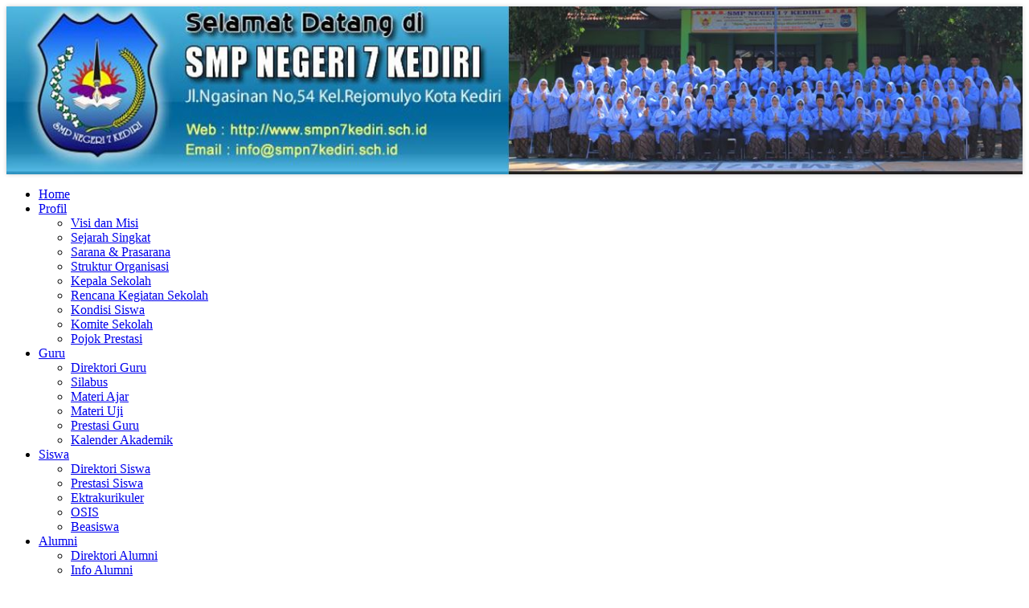

--- FILE ---
content_type: text/css
request_url: http://www.smpn7kediri.sch.id/include/css/add.css
body_size: 1169
content:
input[type="text"], input[type="password"], input[type="email"], input[type="url"], textarea {
width: auto !important;
}
div.box {
margin: 0 auto;
width: 500px;
background: #222222;
position: relative;
margin-top: 50px;
border: 1px solid #262626;
}

div.box h1 {
color: #ffffff;
font-size: 18px;
text-transform: uppercase;
padding: 5px 0 5px 5px;
border-bottom: 1px solid #161712;
border-top: 1px solid #161712;
}

div.box label {
width: 100%;
display: block;
background: #1C1C1C;
border-top: 1px solid #262626;
border-bottom: 1px solid #161712;
padding: 10px 0 10px 0;
}

div.box label span {
display: block;
color: #bbbbbb;
font-size: 12px;
float: left;
width: 100px;
text-align: right;
padding: 5px 20px 0 0;
}
.home-artikel {
float:left;width:215px; text-align:left; border:1px solid #ddd; height:228px; margin-right:6px; margin-bottom:8px; padding:5px;background-color:#fafafa;
}
.home-artikel:hover {
background:#f2f463;
}

.erik-link, .erik-link a, .erik-link:link, .erik-link a:visited
{
	font-family: "Helvetica Neue",Helvetica,Arial, Helvetica, Sans-Serif;
	text-decoration:none;
	color: #454545;
    font-size:15px;
	text-align:left;
	font-weight:strong;
	text-align:left;
	outline:none;
	letter-spacing:normal;
	word-spacing:normal;
	line-height:1.1em;
}

.erik-link:hover
{
font-family: "Helvetica Neue",Helvetica,Arial, Helvetica, Sans-Serif;
text-decoration: underline;
  color: #dd1515;
  font-size:15px;
  	text-align:left;	
}
.home-berita {
float:left; text-align:left; margin-bottom:10px; padding:5px; border-bottom:1px solid #ddd;
}


.erik_gambar
{
border:1px solid #cccccc;
padding:3px;
margin-bottom:3px;
margin-top:3px;
margin-right:5px;
margin-left:5px;
}
.erik_gambar2
{
border:1px solid #dddddd;
padding:5px;
margin-bottom:5px;
margin-top:3px;
margin-right:5px;
background:#fafafa;
}
.gambar-radius
{
border:1px solid #fafafa;
padding:0px;
margin-bottom:3px;
margin-top:3px;
margin-right:4px;
margin-left:4px;
border-radius:0px;
background-color:#fafafa;
box-shadow: 3px 3px 1px #444;
-webkit-box-shadow: 3px 3px 1px #444;
-moz-box-shadow: 3px 3px 1px #444;
}
.gambar-radius:hover
{
border:1px solid #111111;
padding:0px;
margin-bottom:3px;
margin-top:3px;
margin-right:4px;
margin-left:4px;
border-radius:0px;
background-color:#ccc;
box-shadow: 3px 3px 1px #444;
-webkit-box-shadow: 3px 3px 1px #444;
-moz-box-shadow: 3px 3px 1px #444;

}

.art-postcontent ul > li, .art-post ul > li, .art-textblock ul > li {
overflow: visible !important;
}

.vhalaman table, table.vhalaman
{
   border-collapse: collapse;
   margin: 1px;
}

.vhalaman th, .vhalaman td
{
   padding: 2px;
   border: 0px;
   vertical-align: top;
   text-align: left;
}
.vhalaman2 td
{
   padding: 2px;
   border: 0px;
   text-align: center;
}
.vhalaman th
{
   text-align: center;
   vertical-align: middle;
   padding: 7px;
}

.headline img, img.headline
{
   border: 1px #9DC4D7;
   margin: 1px 1px ;
}

.boxed {
    width: 97%;
    padding: 5px;
    border: 0px solid gray;
    margin: 2px 2px 5px 2px;
    overflow: auto;
} 

.art-ig-tag-icon
{
   background:  url('ig.png') no-repeat scroll;
   margin:0 auto;
   min-height:32px;
   min-width:32px;
   display: inline-block;
   text-indent: 35px;
   background-position: left center;
   vertical-align: middle;
}
.art-gplus-tag-icon
{
   background:  url('gplus.png') no-repeat scroll;
   margin:0 auto;
   min-height:32px;
   min-width:32px;
   display: inline-block;
   text-indent: 35px;
   background-position: left center;
   vertical-align: middle;
}

div.album {
    margin: 5px 5px 5px 5px;
    border: 1px solid #ccc;
    float: left;
    width: 162px;
}

div.album:hover {
    border: 1px solid #777;
}

div.album img {
    width: 96%;
    height: auto;
}

div.albumdesc {
    padding: 15px;
    text-align: center;
}